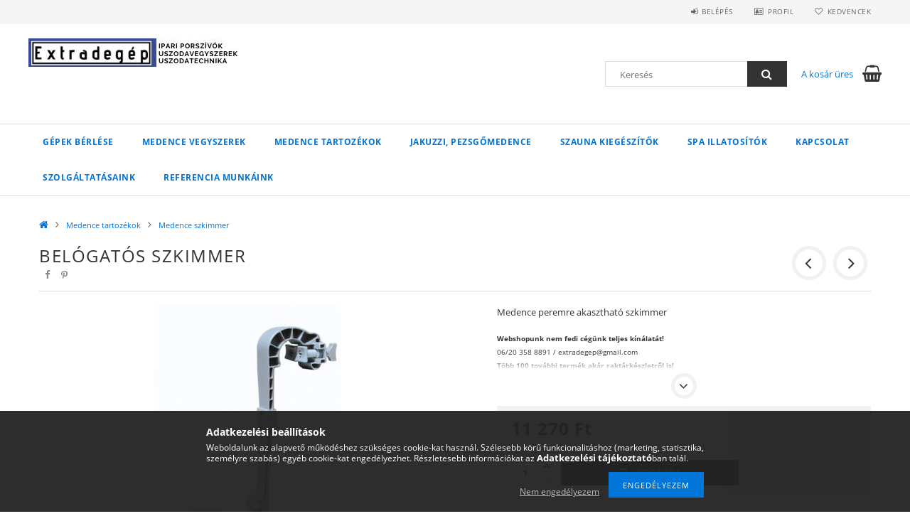

--- FILE ---
content_type: text/html; charset=UTF-8
request_url: https://extradegep.hu/spd/belogatosszkimmer/Belogatos-szkimmer
body_size: 17777
content:
<!DOCTYPE html>
<html lang="hu">
<head>
    <meta content="width=device-width, initial-scale=1.0" name="viewport">
    <link rel="preload" href="https://extradegep.hu/!common_design/own/fonts/opensans/OpenSans-Bold.woff2" as="font" type="font/woff2" crossorigin>
    <link rel="preload" href="https://extradegep.hu/!common_design/own/fonts/opensans/OpenSans-Regular.woff2" as="font" type="font/woff2" crossorigin>
    <link rel="preload" href="https://extradegep.hu/!common_design/own/fonts/opensans/opensans.400.700.min.css" as="style">
    <link rel="stylesheet" href="https://extradegep.hu/!common_design/own/fonts/opensans/opensans.400.700.min.css" media="print" onload="this.media='all'">
    <noscript>
        <link rel="stylesheet" href="https://extradegep.hu/!common_design/own/fonts/opensans/opensans.400.700.min.css">
    </noscript>
    <meta charset="utf-8">
<meta name="description" content="Belógatós szkimmer, Medence peremre akasztható szkimmer, Extradegép uszodatechnika és ipari porszívó bérlés">
<meta name="robots" content="index, follow">
<meta http-equiv="X-UA-Compatible" content="IE=Edge">
<meta property="og:site_name" content="Extradegép uszodatechnika és ipari porszívó bérlés" />
<meta property="og:title" content="Belógatós szkimmer - Extradegép uszodatechnika és ipari pors">
<meta property="og:description" content="Belógatós szkimmer, Medence peremre akasztható szkimmer, Extradegép uszodatechnika és ipari porszívó bérlés">
<meta property="og:type" content="product">
<meta property="og:url" content="https://extradegep.hu/spd/belogatosszkimmer/Belogatos-szkimmer">
<meta property="og:image" content="https://extradegep.hu/img/55328/belogatosszkimmer/belogatosszkimmer.jpg">
<meta name="google-site-verification" content="E0zRZAWEoN0xfg1QUeSHmLbVSOYAkSBPtSYk-IOOUq0">
<meta name="mobile-web-app-capable" content="yes">
<meta name="apple-mobile-web-app-capable" content="yes">
<meta name="MobileOptimized" content="320">
<meta name="HandheldFriendly" content="true">

<title>Belógatós szkimmer - Extradegép uszodatechnika és ipari pors</title>


<script>
var service_type="shop";
var shop_url_main="https://extradegep.hu";
var actual_lang="hu";
var money_len="0";
var money_thousend=" ";
var money_dec=",";
var shop_id=55328;
var unas_design_url="https:"+"/"+"/"+"extradegep.hu"+"/"+"!common_design"+"/"+"base"+"/"+"001500"+"/";
var unas_design_code='001500';
var unas_base_design_code='1500';
var unas_design_ver=3;
var unas_design_subver=4;
var unas_shop_url='https://extradegep.hu';
var responsive="yes";
var config_plus=new Array();
config_plus['cart_redirect']=1;
config_plus['money_type']='Ft';
config_plus['money_type_display']='Ft';
var lang_text=new Array();

var UNAS = UNAS || {};
UNAS.shop={"base_url":'https://extradegep.hu',"domain":'extradegep.hu',"username":'extradegep.unas.hu',"id":55328,"lang":'hu',"currency_type":'Ft',"currency_code":'HUF',"currency_rate":'1',"currency_length":0,"base_currency_length":0,"canonical_url":'https://extradegep.hu/spd/belogatosszkimmer/Belogatos-szkimmer'};
UNAS.design={"code":'001500',"page":'artdet'};
UNAS.api_auth="bf7f2ecb98451be3ab263be2efba47f4";
UNAS.customer={"email":'',"id":0,"group_id":0,"without_registration":0};
UNAS.shop["category_id"]="335649";
UNAS.shop["sku"]="belogatosszkimmer";
UNAS.shop["product_id"]="203125244";
UNAS.shop["only_private_customer_can_purchase"] = false;
 

UNAS.text = {
    "button_overlay_close": `Bezár`,
    "popup_window": `Felugró ablak`,
    "list": `lista`,
    "updating_in_progress": `frissítés folyamatban`,
    "updated": `frissítve`,
    "is_opened": `megnyitva`,
    "is_closed": `bezárva`,
    "deleted": `törölve`,
    "consent_granted": `hozzájárulás megadva`,
    "consent_rejected": `hozzájárulás elutasítva`,
    "field_is_incorrect": `mező hibás`,
    "error_title": `Hiba!`,
    "product_variants": `termék változatok`,
    "product_added_to_cart": `A termék a kosárba került`,
    "product_added_to_cart_with_qty_problem": `A termékből csak [qty_added_to_cart] [qty_unit] került kosárba`,
    "product_removed_from_cart": `A termék törölve a kosárból`,
    "reg_title_name": `Név`,
    "reg_title_company_name": `Cégnév`,
    "number_of_items_in_cart": `Kosárban lévő tételek száma`,
    "cart_is_empty": `A kosár üres`,
    "cart_updated": `A kosár frissült`,
    "mandatory": `Kötelező!`
};



UNAS.text["delete_from_favourites"]= `Törlés a kedvencek közül`;
UNAS.text["add_to_favourites"]= `Kedvencekhez`;








window.lazySizesConfig=window.lazySizesConfig || {};
window.lazySizesConfig.loadMode=1;
window.lazySizesConfig.loadHidden=false;

window.dataLayer = window.dataLayer || [];
function gtag(){dataLayer.push(arguments)};
gtag('js', new Date());
</script>

<script src="https://extradegep.hu/!common_packages/jquery/jquery-3.2.1.js?mod_time=1683104288"></script>
<script src="https://extradegep.hu/!common_packages/jquery/plugins/migrate/migrate.js?mod_time=1683104288"></script>
<script src="https://extradegep.hu/!common_packages/jquery/plugins/tippy/popper-2.4.4.min.js?mod_time=1683104288"></script>
<script src="https://extradegep.hu/!common_packages/jquery/plugins/tippy/tippy-bundle.umd.min.js?mod_time=1683104288"></script>
<script src="https://extradegep.hu/!common_packages/jquery/plugins/autocomplete/autocomplete.js?mod_time=1751452520"></script>
<script src="https://extradegep.hu/!common_packages/jquery/plugins/cookie/cookie.js?mod_time=1683104288"></script>
<script src="https://extradegep.hu/!common_packages/jquery/plugins/tools/tools-1.2.7.js?mod_time=1683104288"></script>
<script src="https://extradegep.hu/!common_packages/jquery/plugins/lazysizes/lazysizes.min.js?mod_time=1683104288"></script>
<script src="https://extradegep.hu/!common_packages/jquery/own/shop_common/exploded/common.js?mod_time=1769410770"></script>
<script src="https://extradegep.hu/!common_packages/jquery/own/shop_common/exploded/common_overlay.js?mod_time=1754986322"></script>
<script src="https://extradegep.hu/!common_packages/jquery/own/shop_common/exploded/common_shop_popup.js?mod_time=1754991412"></script>
<script src="https://extradegep.hu/!common_packages/jquery/own/shop_common/exploded/common_start_checkout.js?mod_time=1752056294"></script>
<script src="https://extradegep.hu/!common_packages/jquery/own/shop_common/exploded/design_1500.js?mod_time=1725525511"></script>
<script src="https://extradegep.hu/!common_packages/jquery/own/shop_common/exploded/function_change_address_on_order_methods.js?mod_time=1752056294"></script>
<script src="https://extradegep.hu/!common_packages/jquery/own/shop_common/exploded/function_check_password.js?mod_time=1751452520"></script>
<script src="https://extradegep.hu/!common_packages/jquery/own/shop_common/exploded/function_check_zip.js?mod_time=1767692285"></script>
<script src="https://extradegep.hu/!common_packages/jquery/own/shop_common/exploded/function_compare.js?mod_time=1751452520"></script>
<script src="https://extradegep.hu/!common_packages/jquery/own/shop_common/exploded/function_customer_addresses.js?mod_time=1769410770"></script>
<script src="https://extradegep.hu/!common_packages/jquery/own/shop_common/exploded/function_delivery_point_select.js?mod_time=1751452520"></script>
<script src="https://extradegep.hu/!common_packages/jquery/own/shop_common/exploded/function_favourites.js?mod_time=1725525511"></script>
<script src="https://extradegep.hu/!common_packages/jquery/own/shop_common/exploded/function_infinite_scroll.js?mod_time=1758625002"></script>
<script src="https://extradegep.hu/!common_packages/jquery/own/shop_common/exploded/function_language_and_currency_change.js?mod_time=1751452520"></script>
<script src="https://extradegep.hu/!common_packages/jquery/own/shop_common/exploded/function_param_filter.js?mod_time=1764233415"></script>
<script src="https://extradegep.hu/!common_packages/jquery/own/shop_common/exploded/function_postsale.js?mod_time=1751452520"></script>
<script src="https://extradegep.hu/!common_packages/jquery/own/shop_common/exploded/function_product_print.js?mod_time=1725525511"></script>
<script src="https://extradegep.hu/!common_packages/jquery/own/shop_common/exploded/function_product_subscription.js?mod_time=1751452520"></script>
<script src="https://extradegep.hu/!common_packages/jquery/own/shop_common/exploded/function_recommend.js?mod_time=1751452520"></script>
<script src="https://extradegep.hu/!common_packages/jquery/own/shop_common/exploded/function_saved_cards.js?mod_time=1751452520"></script>
<script src="https://extradegep.hu/!common_packages/jquery/own/shop_common/exploded/function_saved_filter_delete.js?mod_time=1751452520"></script>
<script src="https://extradegep.hu/!common_packages/jquery/own/shop_common/exploded/function_search_smart_placeholder.js?mod_time=1751452520"></script>
<script src="https://extradegep.hu/!common_packages/jquery/own/shop_common/exploded/function_vote.js?mod_time=1725525511"></script>
<script src="https://extradegep.hu/!common_packages/jquery/own/shop_common/exploded/page_cart.js?mod_time=1767791927"></script>
<script src="https://extradegep.hu/!common_packages/jquery/own/shop_common/exploded/page_customer_addresses.js?mod_time=1768291153"></script>
<script src="https://extradegep.hu/!common_packages/jquery/own/shop_common/exploded/page_order_checkout.js?mod_time=1725525511"></script>
<script src="https://extradegep.hu/!common_packages/jquery/own/shop_common/exploded/page_order_details.js?mod_time=1725525511"></script>
<script src="https://extradegep.hu/!common_packages/jquery/own/shop_common/exploded/page_order_methods.js?mod_time=1760086915"></script>
<script src="https://extradegep.hu/!common_packages/jquery/own/shop_common/exploded/page_order_return.js?mod_time=1725525511"></script>
<script src="https://extradegep.hu/!common_packages/jquery/own/shop_common/exploded/page_order_send.js?mod_time=1725525511"></script>
<script src="https://extradegep.hu/!common_packages/jquery/own/shop_common/exploded/page_order_subscriptions.js?mod_time=1751452520"></script>
<script src="https://extradegep.hu/!common_packages/jquery/own/shop_common/exploded/page_order_verification.js?mod_time=1752056294"></script>
<script src="https://extradegep.hu/!common_packages/jquery/own/shop_common/exploded/page_product_details.js?mod_time=1751452520"></script>
<script src="https://extradegep.hu/!common_packages/jquery/own/shop_common/exploded/page_product_list.js?mod_time=1725525511"></script>
<script src="https://extradegep.hu/!common_packages/jquery/own/shop_common/exploded/page_product_reviews.js?mod_time=1751452520"></script>
<script src="https://extradegep.hu/!common_packages/jquery/own/shop_common/exploded/page_reg.js?mod_time=1756187462"></script>
<script src="https://extradegep.hu/!common_packages/jquery/plugins/hoverintent/hoverintent.js?mod_time=1683104288"></script>
<script src="https://extradegep.hu/!common_packages/jquery/own/shop_tooltip/shop_tooltip.js?mod_time=1753441723"></script>
<script src="https://extradegep.hu/!common_packages/jquery/plugins/responsive_menu/responsive_menu-unas.js?mod_time=1683104288"></script>
<script src="https://extradegep.hu/!common_packages/jquery/plugins/slick/slick.js?mod_time=1683104288"></script>
<script src="https://extradegep.hu/!common_packages/jquery/plugins/perfectscrollbar/perfect-scrollbar.jquery.min.js?mod_time=1683104288"></script>
<script src="https://extradegep.hu/!common_packages/jquery/plugins/photoswipe/photoswipe.min.js?mod_time=1683104288"></script>
<script src="https://extradegep.hu/!common_packages/jquery/plugins/photoswipe/photoswipe-ui-default.min.js?mod_time=1683104288"></script>

<link href="https://extradegep.hu/!common_packages/jquery/plugins/autocomplete/autocomplete.css?mod_time=1683104288" rel="stylesheet" type="text/css">
<link href="https://extradegep.hu/!common_design/base/001500/css/common.css?mod_time=1763385135" rel="stylesheet" type="text/css">
<link href="https://extradegep.hu/!common_design/base/001500/css/page_artdet_1.css?mod_time=1724313744" rel="stylesheet" type="text/css">

<link href="https://extradegep.hu/spd/belogatosszkimmer/Belogatos-szkimmer" rel="canonical">
<link href="https://extradegep.hu/shop_ordered/55328/design_pic/favicon.ico" rel="shortcut icon">
<script>
        var google_consent=1;
    
        gtag('consent', 'default', {
           'ad_storage': 'denied',
           'ad_user_data': 'denied',
           'ad_personalization': 'denied',
           'analytics_storage': 'denied',
           'functionality_storage': 'denied',
           'personalization_storage': 'denied',
           'security_storage': 'granted'
        });

    
        gtag('consent', 'update', {
           'ad_storage': 'denied',
           'ad_user_data': 'denied',
           'ad_personalization': 'denied',
           'analytics_storage': 'denied',
           'functionality_storage': 'denied',
           'personalization_storage': 'denied',
           'security_storage': 'granted'
        });

        </script>
    <script async src="https://www.googletagmanager.com/gtag/js?id=UA-150926233-1"></script>    <script>
    gtag('config', 'UA-150926233-1');

        </script>
        <script>
    var google_analytics=1;

                gtag('event', 'view_item', {
              "currency": "HUF",
              "value": '11270',
              "items": [
                  {
                      "item_id": "belogatosszkimmer",
                      "item_name": "Belógatós szkimmer",
                      "item_category": "Medence tartozékok/Medence szkimmer",
                      "price": '11270'
                  }
              ],
              'non_interaction': true
            });
               </script>
       <script>
        var google_ads=1;

                gtag('event','remarketing', {
            'ecomm_pagetype': 'product',
            'ecomm_prodid': ["belogatosszkimmer"],
            'ecomm_totalvalue': 11270        });
            </script>
    
    
    
    



    
        <style>
        
            
                .header_logo_img-container img {
                    position: absolute;
                    left: 0;
                    right: 0;
                    bottom: 0;
                    top: 0;
                }
                .header_logo_1_img-wrapper {
                    padding-top: calc(40 / 300 * 100%);
                    position: relative;
                }
                .header_logo_img-wrap-1 {
                    max-width: 100%;
                    width: 300px;
                    margin: 0 auto;
                }
                
                    @media (max-width: 1023.8px) {
                        .header_logo_1_img-wrapper {
                            padding-top: calc(40 / 300 * 100%);
                        }
                        .header_logo_img-wrap-1 {
                            width: 300px;
                        }
                    }
                
                
                    @media (max-width: 767.8px){
                        .header_logo_1_img-wrapper {
                            padding-top: calc(40 / 300 * 100%);
                        }
                        .header_logo_img-wrap-1 {
                            width: 300px;
                        }
                    }
                
                
                    @media (max-width: 479.8px){
                        .header_logo_1_img-wrapper {
                            padding-top: calc(40 / 300 * 100%);
                        }
                        .header_logo_img-wrap-1 {
                            width: 300px;
                        }
                    }
                
            
        
    </style>
    

    


</head>

<body class='design_ver3 design_subver1 design_subver2 design_subver3 design_subver4' id="ud_shop_artdet">
    <div id="fb-root"></div>
    <script>
        window.fbAsyncInit = function() {
            FB.init({
                xfbml            : true,
                version          : 'v22.0'
            });
        };
    </script>
    <script async defer crossorigin="anonymous" src="https://connect.facebook.net/hu_HU/sdk.js"></script>
    <div id="image_to_cart" style="display:none; position:absolute; z-index:100000;"></div>
<div class="overlay_common overlay_warning" id="overlay_cart_add"></div>
<script>$(document).ready(function(){ overlay_init("cart_add",{"onBeforeLoad":false}); });</script>
<div id="overlay_login_outer"></div>	
	<script>
	$(document).ready(function(){
	    var login_redir_init="";

		$("#overlay_login_outer").overlay({
			onBeforeLoad: function() {
                var login_redir_temp=login_redir_init;
                if (login_redir_act!="") {
                    login_redir_temp=login_redir_act;
                    login_redir_act="";
                }

									$.ajax({
						type: "GET",
						async: true,
						url: "https://extradegep.hu/shop_ajax/ajax_popup_login.php",
						data: {
							shop_id:"55328",
							lang_master:"hu",
                            login_redir:login_redir_temp,
							explicit:"ok",
							get_ajax:"1"
						},
						success: function(data){
							$("#overlay_login_outer").html(data);
							if (unas_design_ver >= 5) $("#overlay_login_outer").modal('show');
							$('#overlay_login1 input[name=shop_pass_login]').keypress(function(e) {
								var code = e.keyCode ? e.keyCode : e.which;
								if(code.toString() == 13) {		
									document.form_login_overlay.submit();		
								}	
							});	
						}
					});
								},
			top: 50,
			mask: {
	color: "#000000",
	loadSpeed: 200,
	maskId: "exposeMaskOverlay",
	opacity: 0.7
},
			closeOnClick: (config_plus['overlay_close_on_click_forced'] === 1),
			onClose: function(event, overlayIndex) {
				$("#login_redir").val("");
			},
			load: false
		});
		
			});
	function overlay_login() {
		$(document).ready(function(){
			$("#overlay_login_outer").overlay().load();
		});
	}
	function overlay_login_remind() {
        if (unas_design_ver >= 5) {
            $("#overlay_remind").overlay().load();
        } else {
            $(document).ready(function () {
                $("#overlay_login_outer").overlay().close();
                setTimeout('$("#overlay_remind").overlay().load();', 250);
            });
        }
	}

    var login_redir_act="";
    function overlay_login_redir(redir) {
        login_redir_act=redir;
        $("#overlay_login_outer").overlay().load();
    }
	</script>  
	<div class="overlay_common overlay_info" id="overlay_remind"></div>
<script>$(document).ready(function(){ overlay_init("remind",[]); });</script>

	<script>
    	function overlay_login_error_remind() {
		$(document).ready(function(){
			load_login=0;
			$("#overlay_error").overlay().close();
			setTimeout('$("#overlay_remind").overlay().load();', 250);	
		});
	}
	</script>  
	<div class="overlay_common overlay_info" id="overlay_newsletter"></div>
<script>$(document).ready(function(){ overlay_init("newsletter",[]); });</script>

<script>
function overlay_newsletter() {
    $(document).ready(function(){
        $("#overlay_newsletter").overlay().load();
    });
}
</script>
<div class="overlay_common overlay_error" id="overlay_script"></div>
<script>$(document).ready(function(){ overlay_init("script",[]); });</script>
    <script>
    $(document).ready(function() {
        $.ajax({
            type: "GET",
            url: "https://extradegep.hu/shop_ajax/ajax_stat.php",
            data: {master_shop_id:"55328",get_ajax:"1"}
        });
    });
    </script>
    
<div id="responsive_cat_menu"><div id="responsive_cat_menu_content"><script>var responsive_menu='$(\'#responsive_cat_menu ul\').responsive_menu({ajax_type: "GET",ajax_param_str: "cat_key|aktcat",ajax_url: "https://extradegep.hu/shop_ajax/ajax_box_cat.php",ajax_data: "master_shop_id=55328&lang_master=hu&get_ajax=1&type=responsive_call&box_var_name=shop_cat&box_var_already=no&box_var_responsive=yes&box_var_section=content&box_var_highlight=yes&box_var_type=normal&box_var_multilevel_id=responsive_cat_menu",menu_id: "responsive_cat_menu"});'; </script><div class="responsive_menu"><div class="responsive_menu_nav"><div class="responsive_menu_navtop"><div class="responsive_menu_back "></div><div class="responsive_menu_title ">&nbsp;</div><div class="responsive_menu_close "></div></div><div class="responsive_menu_navbottom"></div></div><div class="responsive_menu_content"><ul style="display:none;"><li><div class="next_level_arrow"></div><span class="ajax_param">909770|335649</span><a href="https://extradegep.hu/sct/909770/Gepek-berlese" class="text_small has_child resp_clickable" onclick="return false;">Gépek bérlése</a></li><li><div class="next_level_arrow"></div><span class="ajax_param">516272|335649</span><a href="https://extradegep.hu/sct/516272/Medence-vegyszerek" class="text_small has_child resp_clickable" onclick="return false;">Medence vegyszerek</a></li><li class="active_menu"><div class="next_level_arrow"></div><span class="ajax_param">893292|335649</span><a href="https://extradegep.hu/sct/893292/Medence-tartozekok" class="text_small has_child resp_clickable" onclick="return false;">Medence tartozékok</a></li><li><span class="ajax_param">791538|335649</span><a href="https://extradegep.hu/spl/791538/Jakuzzi-pezsgomedence" class="text_small resp_clickable" onclick="return false;">Jakuzzi, pezsgőmedence</a></li><li><span class="ajax_param">687639|335649</span><a href="https://extradegep.hu/spl/687639/Szauna-kiegeszitok" class="text_small resp_clickable" onclick="return false;">Szauna kiegészítők</a></li><li><span class="ajax_param">816858|335649</span><a href="https://extradegep.hu/spl/816858/Spa-illatositok" class="text_small resp_clickable" onclick="return false;">Spa illatosítók</a></li><li class="responsive_menu_item_page"><span class="ajax_param">9999999247291|0</span><a href="https://extradegep.hu/spg/247291/Kapcsolat" class="text_small responsive_menu_page resp_clickable" onclick="return false;" target="_top">Kapcsolat</a></li><li class="responsive_menu_item_page"><div class="next_level_arrow"></div><span class="ajax_param">9999999175529|0</span><a href="https://extradegep.hu/spg/175529/Szolgaltatasaink" class="text_small responsive_menu_page has_child resp_clickable" onclick="return false;" target="_top">Szolgáltatásaink</a></li><li class="responsive_menu_item_page"><div class="next_level_arrow"></div><span class="ajax_param">9999999320698|0</span><a href="https://extradegep.hu/spg/320698/Referencia-munkaink" class="text_small responsive_menu_page has_child resp_clickable" onclick="return false;" target="_top">Referencia munkáink</a></li></ul></div></div></div></div>

<div id="container">
	

    <div id="header">
    	<div id="header_top">
        	<div id="header_top_wrap" class="row">
                <div id="money_lang" class="col-sm-4">                  
                    <div id="lang"></div>
                    <div id="money"></div>
                    <div class="clear_fix"></div>
                </div>
                <div class="col-sm-2"></div>
                <div id="header_menu" class="col-sm-6">
                	<ul class="list-inline">
	                    <li class="list-inline-item login">
    
        
            
                <script>
                    function overlay_login() {
                        $(document).ready(function(){
                            $("#overlay_login_outer").overlay().load();
                        });
                    }
                </script>
                <a href="javascript:overlay_login();" class="menu_login">Belépés</a>
            

            
        

        

        

        

    
</li>
        	            <li class="list-inline-item profil"><a href="https://extradegep.hu/shop_order_track.php">Profil</a></li>
                        <li class="list-inline-item fav"><a href="https://extradegep.hu/shop_order_track.php?tab=favourites">Kedvencek</a></li>
                        <li class="list-inline-item saved_filters"></li>
                        <li class="list-inline-item compare"></li>
                    </ul>
                </div>
                <div class="clear_fix"></div>
        	</div>
        </div>
        
    	<div id="header_content">
        	<div id="header_content_wrap">
                <div id="logo">



    

    
        <div id="header_logo_img" class="js-element header_logo_img-container" data-element-name="header_logo">
            
                
                    <div class="header_logo_img-wrap header_logo_img-wrap-1">
                        <div class="header_logo_1_img-wrapper">
                            <a href="https://extradegep.hu/">
                            <picture>
                                
                                <source media="(max-width: 479.8px)" srcset="https://extradegep.hu/!common_design/custom/extradegep.unas.hu/element/layout_hu_header_logo-300x100_1_small.jpg?time=1572371392, https://extradegep.hu/!common_design/custom/extradegep.unas.hu/element/layout_hu_header_logo-300x100_1_small_retina.jpg?time=1572371392 2x">
                                <source media="(max-width: 767.8px)" srcset="https://extradegep.hu/!common_design/custom/extradegep.unas.hu/element/layout_hu_header_logo-300x100_1_medium.jpg?time=1572371392, https://extradegep.hu/!common_design/custom/extradegep.unas.hu/element/layout_hu_header_logo-300x100_1_medium_retina.jpg?time=1572371392 2x">
                                <source media="(max-width: 1023.8px)" srcset="https://extradegep.hu/!common_design/custom/extradegep.unas.hu/element/layout_hu_header_logo-300x100_1_large.jpg?time=1572371392, https://extradegep.hu/!common_design/custom/extradegep.unas.hu/element/layout_hu_header_logo-300x100_1_large_retina.jpg?time=1572371392 2x">
                                <img fetchpriority="high" width="300" height="40"
                                     src="https://extradegep.hu/!common_design/custom/extradegep.unas.hu/element/layout_hu_header_logo-300x100_1_default.jpg?time=1572371392" alt="Extradegép medence vegyszer és porszívó bérlés"
                                     
                                     srcset="https://extradegep.hu/!common_design/custom/extradegep.unas.hu/element/layout_hu_header_logo-300x100_1_default_retina.jpg?time=1572371392 2x"
                                     
                                >
                            </picture>
                            </a>
                        </div>
                    </div>
                
                
            
        </div>
    

</div>
                <div id="header_banner"></div>
                <div id="header_content_right">
	                <div id="search"><div id="box_search_content" class="box_content browser-is-chrome">
    <form name="form_include_search" id="form_include_search" action="https://extradegep.hu/shop_search.php" method="get">
        <div class="box_search_field">
            <input data-stay-visible-breakpoint="1000" name="search" id="box_search_input" type="text" pattern=".{3,100}"
                   maxlength="100" class="text_small ac_input js-search-input" title="Hosszabb kereső kifejezést írjon be!"
                   placeholder="Keresés" autocomplete="off"
                   required
            >
        </div>
        <button class="box_search_button fa fa-search" type="submit" title="Keresés"></button>
    </form>
</div>
<script>
/* CHECK SEARCH INPUT CONTENT  */
function checkForInput(element) {
    let thisEl = $(element);
    let tmpval = thisEl.val();
    thisEl.toggleClass('not-empty', tmpval.length >= 1);
    thisEl.toggleClass('search-enable', tmpval.length >= 3);
}
/* CHECK SEARCH INPUT CONTENT  */
$('#box_search_input').on('blur change keyup', function() {
    checkForInput(this);
});
</script>
<script>
    $(document).ready(function(){
        $(document).on('smartSearchInputLoseFocus', function(){
            if ($('.js-search-smart-autocomplete').length>0) {
                setTimeout(function () {
                    let height = $(window).height() - ($('.js-search-smart-autocomplete').offset().top - $(window).scrollTop()) - 20;
                    $('.search-smart-autocomplete').css('max-height', height + 'px');
                }, 300);
            }
        });
    });
</script></div>
                    <div id="cart"><div id='box_cart_content' class='box_content'>




<div id="box_cart_content_full">
    <div class='box_cart_item'>
        <a href="https://extradegep.hu/shop_cart.php">
    
                
    
                
                    <span class='box_cart_empty'>A kosár üres</span>
                    
                
    
        </a>
    </div>
    
    	
    
</div>


<div class="box_cart_itemlist">
    
    <div class="box_cart_itemlist_list">
        
    </div>
    
    
    <div class="box_cart_sum_row">
        
            <div class='box_cart_price_label'>Összesen:</div>
        
        
            <div class='box_cart_price'><span class='text_color_fault'>0 Ft</span></div>
        
        <div class='clear_fix'></div>
	</div>

    
    <div class='box_cart_button'><input name="Button" type="button" value="Megrendelés" onclick="location.href='https://extradegep.hu/shop_cart.php'"></div>
    
    
</div>



</div>


    <script>
        $("#box_cart_content_full").click(function() {
            document.location.href="https://extradegep.hu/shop_cart.php";
        });
		$(document).ready (function() {
			$('#cart').hoverIntent({
                over: function () {
                    $(this).find('.box_cart_itemlist').stop(true).slideDown(400, function () {
                        $('.box_cart_itemlist_list').perfectScrollbar();
                    });
                },
                out: function () {
                    $(this).find('.box_cart_itemlist').slideUp(400);
                },
                interval: 100,
                sensitivity: 6,
                timeout: 1000
            });
		});
    </script>
</div>
                </div>
                <div class="clear_fix"></div>
        	</div>
        </div>	
        
        <div id="header_bottom">
        	<div id="header_bottom_wrap">
            	<ul id="mainmenu">
                	
<li data-id="909770">
    <a href="https://extradegep.hu/sct/909770/Gepek-berlese">Gépek bérlése</a>

    
	<div class="catmenu_lvl2_outer">
        <ul class="catmenu_lvl2 ">
        	
	
	<li data-id="798825">
    	<a href="https://extradegep.hu/spl/798825/Ipari-porszivo-berles">Ipari porszívó bérlés</a>
		
	</li>
	
	<li data-id="912556">
    	<a href="https://extradegep.hu/spl/912556/Magasnyomasu-moso-berles">Magasnyomású mosó bérlés</a>
		
	</li>
	
	<li data-id="276347">
    	<a href="https://extradegep.hu/spl/276347/Surologep-berles">Súrológép bérlés</a>
		
	</li>
	
	<li data-id="382642">
    	<a href="https://extradegep.hu/spl/382642/Kompresszor-berles">Kompresszor bérlés</a>
		
	</li>
	
	<li data-id="668818">
    	<a href="https://extradegep.hu/spl/668818/Medence-porszivo-berles">Medence porszívó bérlés</a>
		
	</li>
	

        </ul>
        
	</div>
    
</li>

<li data-id="516272">
    <a href="https://extradegep.hu/sct/516272/Medence-vegyszerek">Medence vegyszerek</a>

    
	<div class="catmenu_lvl2_outer">
        <ul class="catmenu_lvl2 ">
        	
	
	<li data-id="425951">
    	<a href="https://extradegep.hu/spl/425951/Algaolo-algagatlo">Algaölő, algagátló</a>
		
	</li>
	
	<li data-id="182680">
    	<a href="https://extradegep.hu/spl/182680/Pelyhesito-szerek">Pelyhesítő szerek</a>
		
	</li>
	
	<li data-id="696654">
    	<a href="https://extradegep.hu/spl/696654/Szurotisztito">Szűrőtisztító</a>
		
	</li>
	
	<li data-id="762965">
    	<a href="https://extradegep.hu/spl/762965/Medence-zsirtalanito-szerek">Medence zsírtalanító szerek</a>
		
	</li>
	
	<li data-id="117465">
    	<a href="https://extradegep.hu/spl/117465/Vegyszerek-tavaszi-medence-takaritashoz">Vegyszerek tavaszi medence-takarításhoz</a>
		
	</li>
	
	<li data-id="536820">
    	<a href="https://extradegep.hu/spl/536820/Vizfertotlenito-szerek-medence-klor">Vízfertőtlenítő szerek (medence klór)</a>
		
	</li>
	
	<li data-id="270799">
    	<a href="https://extradegep.hu/spl/270799/pH-szabalyozo-szerek">pH-szabályozó szerek</a>
		
	</li>
	
	<li data-id="826594">
    	<a href="https://extradegep.hu/spl/826594/Vegyszerek-medence-teliesiteshez">Vegyszerek medence téliesítéshez</a>
		
	</li>
	
	<li data-id="465740">
    	<a href="https://extradegep.hu/spl/465740/Vizelemzok">Vízelemzők</a>
		
	</li>
	

        </ul>
        
	</div>
    
</li>

<li data-id="893292">
    <a href="https://extradegep.hu/sct/893292/Medence-tartozekok">Medence tartozékok</a>

    
	<div class="catmenu_lvl2_outer">
        <ul class="catmenu_lvl2 ">
        	
	
	<li data-id="838537">
    	<a href="https://extradegep.hu/spl/838537/Medence-letrak-korlatok">Medence létrák, korlátok</a>
		
	</li>
	
	<li data-id="166563">
    	<a href="https://extradegep.hu/spl/166563/Medence-zuhanyok">Medence zuhanyok</a>
		
	</li>
	
	<li data-id="833697">
    	<a href="https://extradegep.hu/spl/833697/Medence-csuszda-trambulin-ugrodeszka">Medence csúszda, trambulin, ugrodeszka</a>
		
	</li>
	
	<li data-id="500698">
    	<a href="https://extradegep.hu/spl/500698/Szolartakaro-tekerok">Szolártakaró tekerők</a>
		
	</li>
	
	<li data-id="398942">
    	<a href="https://extradegep.hu/spl/398942/Medence-befuvo">Medence befúvó</a>
		
	</li>
	
	<li data-id="335649">
    	<a href="https://extradegep.hu/spl/335649/Medence-szkimmer">Medence szkimmer</a>
		
	</li>
	
	<li data-id="756323">
    	<a href="https://extradegep.hu/spl/756323/Medence-lefolyok">Medence lefolyók</a>
		
	</li>
	
	<li data-id="356872">
    	<a href="https://extradegep.hu/spl/356872/Medence-futes">Medence fűtés</a>
		
	</li>
	
	<li data-id="222066">
    	<a href="https://extradegep.hu/spl/222066/Medence-teliesites-termekek">Medence téliesítés termékek</a>
		
	</li>
	
	<li data-id="717733">
    	<a href="https://extradegep.hu/spl/717733/Medence-porszivo">Medence porszívó</a>
		
	</li>
	
	<li data-id="707853">
    	<a href="https://extradegep.hu/spl/707853/Medence-szuro-vizforgato-szivattyu">Medence szűrő, vízforgató, szivattyú</a>
		
	</li>
	
	<li data-id="476306">
    	<a href="https://extradegep.hu/spl/476306/Medence-polikarbonatos-tetok">Medence polikarbonátos tetők</a>
		
	</li>
	
	<li data-id="741679">
    	<a href="https://extradegep.hu/spl/741679/Medence-elmenyelemek">Medence élményelemek</a>
		
	</li>
	
	<li data-id="447369">
    	<a href="https://extradegep.hu/spl/447369/Medence-hoszivattyu">Medence hőszivattyú</a>
		
	</li>
	

        </ul>
        
	</div>
    
</li>

<li data-id="791538">
    <a href="https://extradegep.hu/spl/791538/Jakuzzi-pezsgomedence">Jakuzzi, pezsgőmedence</a>

    
</li>

<li data-id="687639">
    <a href="https://extradegep.hu/spl/687639/Szauna-kiegeszitok">Szauna kiegészítők</a>

    
</li>

<li data-id="816858">
    <a href="https://extradegep.hu/spl/816858/Spa-illatositok">Spa illatosítók</a>

    
</li>

                	<li class="menu_item_plus menu_item_1" id="menu_item_id_247291"><a href="https://extradegep.hu/spg/247291/Kapcsolat" target="_top">Kapcsolat</a></li><li class="menu_item_plus menu_item_7 menu_item_haschild" id="menu_item_id_175529"><a href="https://extradegep.hu/spg/175529/Szolgaltatasaink" target="_top">Szolgáltatásaink</a><ul class="menu_content_sub"><li class="menu_item_plus menu_item_2" id="menu_item_id_371672"><a href="https://extradegep.hu/spg/371672/Medence-epites" target="_top">Medence építés</a></li><li class="menu_item_plus menu_item_3" id="menu_item_id_968069"><a href="https://extradegep.hu/spg/968069/Medencek-tavaszi-takaritasa" target="_top">Medencék tavaszi takarítása</a></li><li class="menu_item_plus menu_item_4" id="menu_item_id_580461"><a href="https://extradegep.hu/spg/580461/Magasnyomasu-tisztittatas" target="_top">Magasnyomású tisztíttatás</a></li><li class="menu_item_plus menu_item_5" id="menu_item_id_497732"><a href="https://extradegep.hu/spg/497732/Surologepes-tisztitas" target="_top">Súrológépes tisztítás</a></li><li class="menu_item_plus menu_item_6" id="menu_item_id_454909"><a href="https://extradegep.hu/spg/454909/Medence-teliesites" target="_top">Medence téliesítés</a></li></ul></li><li class="menu_item_plus menu_item_10 menu_item_haschild" id="menu_item_id_320698"><a href="https://extradegep.hu/spg/320698/Referencia-munkaink" target="_top">Referencia munkáink</a><ul class="menu_content_sub"><li class="menu_item_plus menu_item_8" id="menu_item_id_219736"><a href="https://extradegep.hu/spg/219736/Medence-tisztitas-elotte-utana" target="_top">Medence tisztítás előtte/utána</a></li><li class="menu_item_plus menu_item_9" id="menu_item_id_179035"><a href="https://extradegep.hu/spg/179035/Medence-gepeszet" target="_top">Medence gépészet</a></li></ul></li>
                </ul>
                <div class="clear_fix"></div>
                <div id="mobile_mainmenu">
                	<div class="mobile_mainmenu_icon" id="mobile_cat_icon"></div>
                    <div class="mobile_mainmenu_icon" id="mobile_filter_icon"></div>
                    <div class="mobile_mainmenu_icon" id="mobile_search_icon"></div>
                    <div class="mobile_mainmenu_icon" id="mobile_cart_icon"><div id="box_cart_content2">





<div class="box_cart_itemlist">
    
    
    <div class="box_cart_sum_row">
        
        
            <div class='box_cart_price'><span class='text_color_fault'>0 Ft</span></div>
        
        <div class='clear_fix'></div>
	</div>

    
    
</div>


	<div class='box_cart_item'>
        <a href='https://extradegep.hu/shop_cart.php'>
                

                
                    
                    
                        
                        0
                    
                
        </a>
    </div>
    
    	
    





    <script>
        $("#mobile_cart_icon").click(function() {
            document.location.href="https://extradegep.hu/shop_cart.php";
        });
		$(document).ready (function() {
			$('#cart').hoverIntent({
                over: function () {
                    $(this).find('.box_cart_itemlist').stop(true).slideDown(400, function () {
                        $('.box_cart_itemlist_list').perfectScrollbar();
                    });
                },
                out: function () {
                    $(this).find('.box_cart_itemlist').slideUp(400);
                },
                interval: 100,
                sensitivity: 6,
                timeout: 1000
            });
		});
    </script>
</div></div>
                </div>
        	</div>
        </div>
        
    </div>

    <div id="content">
        <div id="content_wrap_nobox" class="col-sm-12">    
            <div id="body">
                <div id='breadcrumb'><a href="https://extradegep.hu/sct/0/" class="text_small breadcrumb_item breadcrumb_main">Főkategória</a><span class='breadcrumb_sep'> &gt;</span><a href="https://extradegep.hu/sct/893292/Medence-tartozekok" class="text_small breadcrumb_item">Medence tartozékok</a><span class='breadcrumb_sep'> &gt;</span><a href="https://extradegep.hu/spl/335649/Medence-szkimmer" class="text_small breadcrumb_item">Medence szkimmer</a></div>
                <div id="body_title"></div>	
                <div class="clear_fix"></div>                   
                <div id="body_container"><div id='page_content_outer'>























<script>
            var $activeProductImg = '.artdet_1_mainpic img';
        var $productImgContainer = '.artdet_1_mainpic';
        var $clickElementToInitPs = 'img';
    
        var initPhotoSwipeFromDOM = function() {
			
            var $pswp = $('.pswp')[0];
            var $psDatas = $('.photoSwipeDatas');
            var image = [];

            $psDatas.each( function() {
                var $pics     = $(this),
                        getItems = function() {
                            var items = [];
                            $pics.find('a').each(function() {
                                var $href   = $(this).attr('href'),
                                        $size   = $(this).data('size').split('x'),
                                        $width  = $size[0],
                                        $height = $size[1];

                                var item = {
                                    src : $href,
                                    w   : $width,
                                    h   : $height
                                }

                                items.push(item);
                            });
                            return items;
                        }

                var items = getItems();

                $($productImgContainer).on('click', $clickElementToInitPs, function(event) {
                    event.preventDefault();

                    var $index = $(this).index();
                    var options = {
                        index: $index,
                        history: false,
                        bgOpacity: 0.5,
                        shareEl: false,
                        showHideOpacity: false,
                        getThumbBoundsFn: function(index) {
                            var thumbnail = document.querySelectorAll($activeProductImg)[index];
                            var activeBigPicRatio = items[index].w / items[index].h;
                            var pageYScroll = window.pageYOffset || document.documentElement.scrollTop;
                            var rect = thumbnail.getBoundingClientRect();
                            var offsetY = (rect.height - (rect.height / activeBigPicRatio)) / 2;
                            return {x:rect.left, y:rect.top + pageYScroll + offsetY, w:rect.width};
                        },
                        getDoubleTapZoom: function(isMouseClick, item) {
                            if(isMouseClick) {
                                return 1;
                            } else {
                                return item.initialZoomLevel < 0.7 ? 1 : 1.5;
                            }
                        }
                    }

                    var photoSwipe = new PhotoSwipe($pswp, PhotoSwipeUI_Default, items, options);
                    photoSwipe.init();

                                    });


            });
        };
</script>

<div id='page_artdet_content' class='page_content'>

    <script>
<!--
var lang_text_warning=`Figyelem!`
var lang_text_required_fields_missing=`Kérjük töltse ki a kötelező mezők mindegyikét!`
function formsubmit_artdet() {
   cart_add("belogatosszkimmer","",null,1)
}
$(document).ready(function(){
	select_base_price("belogatosszkimmer",1);
	
	
});
// -->
</script>


        <div class='page_artdet_content_inner'>

        <div id="page_artdet_1_head">
            <div class='page_artdet_1_name'>
            <h1>Belógatós szkimmer
</h1>
                                                    <div id="page_artdet_social_icon">
                                                <div class='page_artdet_social_icon_div' id='page_artdet_social_icon_facebook' onclick='window.open("https://www.facebook.com/sharer.php?u=https%3A%2F%2Fextradegep.hu%2Fspd%2Fbelogatosszkimmer%2FBelogatos-szkimmer")' title='Facebook'></div><div class='page_artdet_social_icon_div' id='page_artdet_social_icon_pinterest' onclick='window.open("http://www.pinterest.com/pin/create/button/?url=https%3A%2F%2Fextradegep.hu%2Fspd%2Fbelogatosszkimmer%2FBelogatos-szkimmer&media=https%3A%2F%2Fextradegep.hu%2Fimg%2F55328%2Fbelogatosszkimmer%2Fbelogatosszkimmer.jpg&description=Bel%C3%B3gat%C3%B3s+szkimmer")' title='Pinterest'></div><div style='width:5px; height:20px;' class='page_artdet_social_icon_div page_artdet_social_icon_space'><!-- --></div>
                        
                                                <div class="fb-like" data-href="https://extradegep.hu/spd/belogatosszkimmer/Belogatos-szkimmer" data-width="95" data-layout="button_count" data-action="like" data-size="small" data-share="false" data-lazy="true"></div><style type="text/css">.fb-like.fb_iframe_widget > span { height: 21px !important; }</style>
                                                <div class="clear_fix"></div>
                    </div>
                                <div class='clear_fix'></div>
            </div>
            <div id="page_artdet_properties">
                
                
                
                                <div class='page_artdet_neighbor_prev'>
                    <a class="text_normal page_artdet_prev_icon" title="Előző termék" href="javascript:product_det_prevnext('https://extradegep.hu/spd/belogatosszkimmer/Belogatos-szkimmer','?cat=335649&sku=belogatosszkimmer&action=prev_js')" rel="nofollow"></a>
                </div>
                <div class='page_artdet_neighbor_next'>
                    <a class="text_normal page_artdet_next_icon" title="Következő termék" href="javascript:product_det_prevnext('https://extradegep.hu/spd/belogatosszkimmer/Belogatos-szkimmer','?cat=335649&sku=belogatosszkimmer&action=next_js')" rel="nofollow"></a>
                </div>
                                <div class='clear_fix'></div>
            </div>
            <div class='clear_fix'></div>
        </div>

        <form name="form_temp_artdet">

    	<div class='page_artdet_1_left'>
            <div class='page_artdet_1_pic'>
                                <div class="artdet_1_mainpic js-photoswipe--main">
                    <picture>
                                                <source width="382" height="382"
                                srcset="https://extradegep.hu/img/55328/belogatosszkimmer/382x382,r/belogatosszkimmer.jpg?time=1645725794 1x,https://extradegep.hu/img/55328/belogatosszkimmer/764x764,r/belogatosszkimmer.jpg?time=1645725794 2x"
                                media="(max-width: 412px)"
                        >
                                                <img width="585" height="585"
                             fetchpriority="high" src="https://extradegep.hu/img/55328/belogatosszkimmer/585x585,r/belogatosszkimmer.jpg?time=1645725794" id="main_image"
                             alt="Belógatós szkimmer" title="Belógatós szkimmer"
                                                     >
                    </picture>
                </div>
                            </div>

                                            <script>
                    $(document).ready(function() {
                        initPhotoSwipeFromDOM();
                    })
                </script>
                
                <div class="photoSwipeDatas">
                    <a aria-hidden="true" tabindex="-1" href="https://extradegep.hu/img/55328/belogatosszkimmer/belogatosszkimmer.jpg?time=1645725794]" data-size="800x800"></a>
                                    </div>
                    </div>
        <div class='page_artdet_1_right'>

                                                                    <div id="page_artdet_rovleir" class="with-max-height">
                        <div id="shortdesc_content">Medence peremre akasztható szkimmer<br /><p style="text-align: left;"><span style="font-size: 10px;"><strong></strong></span></p>
<p style="text-align: left;"><span style="font-size: 10px;"><strong>Webshopunk nem fedi cégünk teljes kínálatát!</strong></span></p>
<p style="text-align: left;"><span style="font-size: 10px;">06/20 358 8891 / extradegep<span class="em_replace">@</span>gmail.com</span></p>
<p style="text-align: left;"><span style="font-size: 10px;"><strong>Több 100 további termék akár raktárkészletről is!</strong></span></p><div id="page_rovleir_cover"></div></div>
                        <div id="shortdesc_button"></div>
                    </div>
                    <script>
                    $(document).ready(function(){
                        var short_height = $('#shortdesc_content').height();
                        if (short_height > 90) {
                            $('#page_rovleir_cover').show();
                            $('#shortdesc_content').css('max-height','90px');
                            $('#shortdesc_button').show();
                        }
                        $('#shortdesc_button').click( function() {
                            if ($(this).hasClass('shortdesc_button_active')) {
                                $('#shortdesc_content').css({'max-height':'90px'});
                                $(this).removeClass('shortdesc_button_active');
                                $('#page_rovleir_cover').show();
                            }
                            else {
                                $('#page_artdet_rovleir').css('max-height','none');
                                $('#shortdesc_content').css('max-height',short_height+'px');
                                $(this).addClass('shortdesc_button_active');
                                $('#page_rovleir_cover').hide();
                            }
                        });
                    });
                    </script>
                    
                                                
            
            
            
                        <input type="hidden" name="egyeb_nev1" id="temp_egyeb_nev1" value="" /><input type="hidden" name="egyeb_list1" id="temp_egyeb_list1" value="" /><input type="hidden" name="egyeb_nev2" id="temp_egyeb_nev2" value="" /><input type="hidden" name="egyeb_list2" id="temp_egyeb_list2" value="" /><input type="hidden" name="egyeb_nev3" id="temp_egyeb_nev3" value="" /><input type="hidden" name="egyeb_list3" id="temp_egyeb_list3" value="" />
            <div class='clear_fix'></div>

            
                        <div id="page_artdet_price" class="with-rrp">
                                    <div class="page_artdet_price_net page_artdet_price_bigger">
                                                <span id='price_net_brutto_belogatosszkimmer' class='price_net_brutto_belogatosszkimmer'>11 270</span> Ft                    </div>
                
                
                
                
                
                
                            </div>
            
                        <div id="page_artdet_cart_func" class="clearfix">
                                    <div id="page_artdet_cart_input" class="page_qty_input_outer">
                        <span class="text_input">
                            <input name="db" id="db_belogatosszkimmer" type="text" class="text_normal page_qty_input" maxlength="7"
                                   value="1" data-step="1"
                                   data-min="1" data-max="999999"
                                   aria-label="Mennyiség"
                            >
                        </span>
                                                <div class="page_artdet_qtybuttons">
                            <div class="plus"><button type='button' class='qtyplus qtyplus_common' aria-label="plusz"></button></div>
                            <div class="minus"><button type='button' class='qtyminus qtyminus_common' aria-label="minusz"></button></div>
                        </div>
                    </div>
                    <div id="page_artdet_cart_button"><a href="javascript:cart_add('belogatosszkimmer','',null,1);"  class="text_small">Kosárba</a> </div>
                
                            </div>
            
            
            
                            <div id="page_artdet_func" class="clearfix">
                                        <div class="page_artdet_func_button artdet_addfav">
                        <span class="artdet_tooltip">Kedvencekhez</span>
                        <div class='page_artdet_func_outer page_artdet_func_favourites_outer_belogatosszkimmer' id='page_artdet_func_favourites_outer'>
                            <a href='javascript:add_to_favourites("","belogatosszkimmer","page_artdet_func_favourites","page_artdet_func_favourites_outer","203125244");' title='Kedvencekhez'
                               class='page_artdet_func_icon page_artdet_func_favourites_belogatosszkimmer' id='page_artdet_func_favourites'
                               aria-label="Kedvencekhez"
                            >
                            </a>
                        </div>
                    </div>
                    
                    
                                        <div class="page_artdet_func_button">
                        <span class="artdet_tooltip">Nyomtat</span>
                        <div class='page_artdet_func_outer' id='page_artdet_func_print_outer'>
                            <a href='javascript:popup_print_dialog(2,0,"belogatosszkimmer");' title='Nyomtat'
                               class='page_artdet_func_icon' id='page_artdet_func_print' aria-label='Nyomtat'>
                            </a>
                        </div>
                    </div>
                    
                    
                                    </div>
                <script>
					$('.page_artdet_func_outer a').attr('title','');
				</script>
            
            
        </div>

        <div class='clear_fix'></div>

        <div class='page_artdet_1_gift'>
                    </div>

        <div class='page_artdet_1_artpack'>
            		</div>

        <div class='page_artdet_1_cross'>
                    </div>

        
        </form>


        <div class='page_artdet_1_tabbed_area'>
        	<div class="page_artdet_1_tabs clearfix" id='page_artdet_tabs'>
                
                
                
                
                
                
                                <div id="tab_data" data-type="data" class="page_artdet_tab">Adatok</div>
                
                
                            </div>

            
            
            
            
            
            
                            <div id="tab2_data" data-type="data" class="page_artdet_tab2">Adatok</div>
                <div id="tab_data_content" class="page_artdet_tab_content">
                    
                    
                    
                    
                    
                                        <div id="page_artdet_cikk" class="page_artdet_dataline">
                        <div class="page_artdet_data_title">Cikkszám</div>
                        <div class="page_artdet_data_value">belogatosszkimmer</div>
                    </div>
                    
                    
                    
                    
                    
                    
                                    </div>
            
            
            
            
            <script>
                function click_on_first_visible_tab() {
                    $(".page_artdet_tab").each(function () {
                        let page_artdet_tab = $(this);

                        if (page_artdet_tab.is(":visible")) {
                            page_artdet_tab.trigger("click");
                            return false;
                        }
                    });
                }

                var related_products_url = 'https://extradegep.hu/shop_ajax/ajax_related_products.php?get_ajax=1&cikk=belogatosszkimmer&change_lang=hu&type=additional&artdet_version=1';
                var similar_products_url = 'https://extradegep.hu/shop_ajax/ajax_related_products.php?get_ajax=1&cikk=belogatosszkimmer&type=similar&change_lang=hu&artdet_version=1';
                var artpack_products_url = '';
                var package_offers_products_url = '';

				$('.page_artdet_tab').first().addClass('page_artdet_tab_active');
                $('.page_artdet_tab2').first().addClass('page_artdet_tab2_active');

                $('#tab_' + $('.page_artdet_tab_active').attr('data-type') + "_content").show();

                                $("#tab_related_content").load(related_products_url, function (response) {
                    if (response !== "no") {
                        return;
                    }

                    $("#tab_related").hide();
                    $("#tab_related_content").hide();

                    if ($("#tab_related").hasClass('page_artdet_tab_active')) {
                        $("#tab_related").removeClass('page_artdet_tab_active');
                    }

                    if ($("#tab2_related").hasClass('page_artdet_tab_active')) {
                        $("#tab2_related").removeClass('page_artdet_tab_active');
                    }

                    $("#tab2_related").hide();

                    click_on_first_visible_tab();
                });

                                                    $("#tab_similar_content").load(similar_products_url, function (response) {
                    if (response !== "no") {
                        return;
                    }

                    $("#tab_similar").hide();
                    $("#tab_similar_content").hide();

                    if ($("#tab_similar").hasClass('page_artdet_tab_active')) {
                        $("#tab_similar").removeClass('page_artdet_tab_active');
                    }

                    if ($("#tab2_similar").hasClass('page_artdet_tab_active')) {
                        $("#tab2_similar").removeClass('page_artdet_tab_active');
                    }

                    $("#tab2_similar").hide();

                    click_on_first_visible_tab();
                });

                                                    $("#tab_artpack_content").load(artpack_products_url, function (response) {
                    if (response !== "no") {
                        return;
                    }

                    $("#tab_artpack").hide();
                    $("#tab_artpack_content").hide();

                    if ($("#tab_artpack").hasClass('page_artdet_tab_active')) {
                        $("#tab_artpack").removeClass('page_artdet_tab_active');
                    }

                    if ($("#tab2_artpack").hasClass('page_artdet_tab_active')) {
                        $("#tab2_artpack").removeClass('page_artdet_tab_active');
                    }

                    $("#tab2_artpack").hide();

                    click_on_first_visible_tab();
                });

                                                    $("#tab_package_offers_content").load(package_offers_products_url, function (response) {
                    if (response !== "no") {
                        return;
                    }

                    $("#tab_package_offers").hide();
                    $("#tab_package_offers_content").hide();

                    if ($("#tab_package_offers").hasClass('page_artdet_tab_active')) {
                        $("#tab_package_offers").removeClass('page_artdet_tab_active');
                    }

                    if ($("#tab2_package_offers").hasClass('page_artdet_tab_active')) {
                        $("#tab2_package_offers").removeClass('page_artdet_tab_active');
                    }

                    $("#tab2_package_offers").hide();

                    click_on_first_visible_tab();
                });

                                        function openVariantsOverlay(productNode) {
                        let productCard = $(productNode);
                        let variantOverlay = productCard.find(".js-variant-overlay");

                        variantOverlay.show();
                        productCard.addClass("is-active-variant-overlay");
                        productCard.removeClass("has-unselected-variant");
                    }

                    function closeVariantsOverlay(closeBtn) {
                        let productCard = $(closeBtn).closest(".js-package-offer-item");
                        let variantOverlay = productCard.find(".js-variant-overlay");

                        variantOverlay.hide();
                        productCard.removeClass("is-active-variant-overlay");
                        productCard.addClass("has-unselected-variant");
                    }
                                    
				/*Asztali kinézet tabok*/
				$('.page_artdet_tab').click(function() {
				    var _this=$(this);
				    var data_type = $(_this).attr('data-type');

					$('.page_artdet_tab').removeClass('page_artdet_tab_active');
                    $('.page_artdet_tab2').removeClass('page_artdet_tab2_active');

					$(_this).addClass('page_artdet_tab_active');
                    $('#tab2_'+data_type).addClass('page_artdet_tab2_active');

					$('.page_artdet_tab_content').hide();
					$('#tab_'+data_type+"_content").show();
				});

				/*Tablet, mobil kinézet tabok blokkosítva*/
				$('.page_artdet_tab2').click(function() {
                    var _this=$(this);
                    var data_type = $(_this).attr('data-type');

                    $('.page_artdet_tab').removeClass('page_artdet_tab_active');
                    $('.page_artdet_tab2').not('#tab2_'+data_type).removeClass('page_artdet_tab2_active');

					$(_this).toggleClass('page_artdet_tab2_active');
                    $('#tab_'+data_type).toggleClass('page_artdet_tab_active');

					$('.page_artdet_tab_content').not('#tab_'+data_type+"_content").slideUp();
					$('#tab_'+data_type+"_content").slideToggle(400);
					$("html, body").animate({ scrollTop: $(_this).parent().offset().top - 60 }, 400);
				});

                                $('.page_artdet_tab').first().trigger("click");
                			</script>
        </div>

            </div>
    <script>
        $(document).ready(function(){
            if (typeof initTippy == 'function'){
                initTippy();
            }
        });
    </script>
    
    
    
    <!-- Root element of PhotoSwipe. Must have class pswp. -->
    <div class="pswp" tabindex="-1" role="dialog" aria-hidden="true">
        <!-- Background of PhotoSwipe.
             It's a separate element as animating opacity is faster than rgba(). -->
        <div class="pswp__bg"></div>
        <!-- Slides wrapper with overflow:hidden. -->
        <div class="pswp__scroll-wrap">
            <!-- Container that holds slides.
                PhotoSwipe keeps only 3 of them in the DOM to save memory.
                Don't modify these 3 pswp__item elements, data is added later on. -->
            <div class="pswp__container">
                <div class="pswp__item"></div>
                <div class="pswp__item"></div>
                <div class="pswp__item"></div>
            </div>
            <!-- Default (PhotoSwipeUI_Default) interface on top of sliding area. Can be changed. -->
            <div class="pswp__ui pswp__ui--hidden">

                <div class="pswp__top-bar">
                    <!--  Controls are self-explanatory. Order can be changed. -->

                    <div class="pswp__counter"></div>
                    <button class="pswp__button pswp__button--close"></button>
                    <button class="pswp__button pswp__button--fs"></button>
                    <button class="pswp__button pswp__button--zoom"></button>
                    <div class="pswp__preloader">
                        <div class="pswp__preloader__icn">
                            <div class="pswp__preloader__cut">
                                <div class="pswp__preloader__donut"></div>
                            </div>
                        </div>
                    </div>
                </div>

                <div class="pswp__share-modal pswp__share-modal--hidden pswp__single-tap">
                    <div class="pswp__share-tooltip"></div>
                </div>
                <button class="pswp__button pswp__button--arrow--left"></button>
                <button class="pswp__button pswp__button--arrow--right"></button>

                <div class="pswp__caption">
                    <div class="pswp__caption__center"></div>
                </div>
            </div>
        </div>
    </div>

    </div><!--page_artdet_content--></div></div>
                <div id="body_bottom"><!-- --></div>	
            </div>
            <div class="clear_fix"></div>
        	<div id="content_bottom"><!-- --></div>
        </div>
	</div>
    
    <div id="newsletter">
    	<div id="newsletter_wrap" class="col-sm-12">
        	<div class="newsletter_title"></div>
            <div class="newsletter_text"></div>
	        
            <div class="clear_fix"></div>
        </div>
    </div>

    
    <div id="footer">
    	<div id="footer_inner">
        	<div class="footer_menu">



    

    
        <div id="footer_menu_1_img" class="js-element footer_menu_1_img-container" data-element-name="footer_menu_1">
            
                
                
                    <div class="footer_menu_1_html-wrap">
                        <p><strong>Oldaltérkép</strong></p>
<ul>
<li><a href="https://extradegep.hu/">Nyitóoldal</a></li>
<li><a href="https://extradegep.hu/sct/0/">Termékek</a></li>
</ul>
                    </div>
                
            
        </div>
    

</div>
            <div class="footer_menu">



    

    
        <div id="footer_menu_2_img" class="js-element footer_menu_2_img-container" data-element-name="footer_menu_2">
            
                
                
                    <div class="footer_menu_2_html-wrap">
                        <p><strong>Vásárlói fiók</strong></p>
<ul>
<li><a href="javascript:overlay_login();">Belépés</a></li>
<li><a href="https://extradegep.hu/shop_reg.php">Regisztráció</a></li>
<li><a href="https://extradegep.hu/shop_order_track.php">Profilom</a></li>
<li><a href="https://extradegep.hu/shop_cart.php">Kosár</a></li>
<li><a href="https://extradegep.hu/shop_order_track.php?tab=favourites">Kedvenceim</a></li>
</ul>
                    </div>
                
            
        </div>
    

</div>
            <div class="footer_menu">



    

    
        <div id="footer_menu_3_img" class="js-element footer_menu_3_img-container" data-element-name="footer_menu_3">
            
                
                
                    <div class="footer_menu_3_html-wrap">
                        <p><strong>Információk</strong></p>
<ul>
<li><a href="https://extradegep.hu/shop_help.php?tab=terms">Általános szerződési feltételek</a></li>
<li><a href="https://extradegep.hu/shop_help.php?tab=privacy_policy">Adatkezelési tájékoztató</a></li>
<li><a href="https://extradegep.hu/shop_contact.php?tab=payment">Fizetés</a></li>
<li><a href="https://extradegep.hu/shop_contact.php?tab=shipping">Szállítás</a></li>
<li><a href="https://extradegep.hu/shop_contact.php">Elérhetőségek</a></li>
</ul>
                    </div>
                
            
        </div>
    

</div>
            <div class="footer_menu footer_contact">



    

    
        <div id="footer_contact_img" class="js-element footer_contact_img-container" data-element-name="footer_contact">
            
                
                
                    <div class="footer_contact_html-wrap">
                        <p><strong>Extradegép Kft.</strong></p>
<ul>
<li><span id="footer_address" class="footer_icon"><strong>address </strong></span>1202 Budapest, Kiss Ernő utca 26.</li>
<li><span id="footer_phone" class="footer_icon"><strong>phone </strong></span>06-20/358 8891</li>
<li><span id="footer_email" class="footer_icon"><strong>email </strong></span>info<span class='em_replace'></span>extradegep.hu<script>
	$(document).ready(function(){
		$(".em_replace").html("@");
	});
</script>
</li>
</ul>
                    </div>
                
            
        </div>
    

</div>
            <div class="clear_fix"></div>
        </div>	
    </div>
    
    <div id="provider">
    	<div id="provider_inner"></div>
    </div>
    
    <div id="partners">
        
        
    </div>
    
    
</div>
<a href="#" class="back_to_top" aria-label="Oldal tetejére"></a>

<script>
// cat menu opener
function responsive_cat_menu() {
	if($('#responsive_cat_menu').data('responsive_menu')!='opened') {
		$('#responsive_cat_menu').data('responsive_menu', 'opened');
		$('#responsive_cat_menu').stop().animate({ left: '+=325' }, 400, 'swing' );
		$('body').css("overflow","hidden");
	}
	else {
		$('#responsive_cat_menu').data('responsive_menu', 'closed');
		$('#responsive_cat_menu').stop().animate({ left: '-=325' }, 400, 'swing' );
		$('body').css("overflow","");
	}
}

$(document).ready(function() {
	// money
	if($("#money").html()=="") {
		$("#money").hide();
	}
	
	//lang
	if($("#lang").html()=="") {
		$("#lang").hide();
	}	
	
	//mainmenu
	var mainmenu_item_position;
	$('#mainmenu > li').hoverIntent({
		over: function () {
			mainmenu_item_position = $(this).position();
			$this = $(this);
			
			if ($this.hasClass("menu_item_haschild")) {
				$this.children('ul').css("top", ($(this).height() + mainmenu_item_position.top) + "px");
				$this.children('ul').stop(true).slideDown(300, function() {
					$(this).perfectScrollbar();
				});
			} 
			if ($this.hasClass('menu_item_plus')) {
				$this.children('ul').css('top','50px');
				$this.children('ul').stop(true).slideDown(300, function () {
					$(this).perfectScrollbar();	
				});
			}
			else {
				$this.children('div').css("top", ($(this).height() + mainmenu_item_position.top) + "px");
				$this.children('div').stop(true).slideDown(300, function () {
					$(this).perfectScrollbar();	
				});
			}
		},
		out: function () {
			if ($this.hasClass("menu_item_haschild")) {
				$this.children('ul').slideUp(300);
			} else {
				$this.children('div').slideUp(300);
			}
		},
		interval:100,
		sensitivity:6,
		timeout: 0
	});
	
	//cat menu opener
	$('#mobile_cat_icon').click( function () {
		responsive_cat_menu();
	});
	$(document).click(function(e) {
		if( e.target.id !== 'responsive_cat_menu' && !$('#responsive_cat_menu').has(e.target).length ) {
			if($('#responsive_cat_menu').css('left') == '0px') {
				$('#responsive_cat_menu').data('responsive_menu', 'closed');
				$('#responsive_cat_menu').stop().animate({ left: '-=325' }, 400, 'swing' );
				$('body').css("overflow","");
			}
		}
	});
	if($("#responsive_cat_menu").data("responsive_menu")!="done") {
		$(this).data("responsive_menu", "done");
		eval(responsive_menu);
	};

	//search opener
	$('#mobile_search_icon').click( function() {
		if ($(this).hasClass('mobile_icon_opened')) {
			$(this).removeClass('mobile_icon_opened');
			$('#search #box_search_input').blur();
			setTimeout(function() {
				$('#search').slideUp(300);
			}, 200);
			setTimeout (function() {
				$('#header_bottom').css('min-height','50px');
			}, 310);
		} else {
			$(this).addClass('mobile_icon_opened');
			$('#header_bottom').css('min-height','110px');
			$('#search').slideDown(400,function() {
                let $searchInput = $('#box_search_input');
                if ($searchInput.prop('readonly')==true) {
                    $searchInput.blur();
                    $searchInput.prop('readonly', false);
                }
                $searchInput.focus();
			});
		}
	});
	
	//header fix
	var topheight = $('#header').height() - $('#header_bottom').height();
	$(window).on('scroll', function () {
		var scrollTop = $(window).scrollTop();
		if (scrollTop > topheight) {
			$('#header_bottom').addClass('header_fixed');
			$('#search').addClass('search_fixed');
			$('#container').css('margin-top', $('#header_bottom_wrap').height()+'px');
		}
		else {
			$('#header_bottom').removeClass('header_fixed');
			$('#search').removeClass('search_fixed');
			$('#container').css('margin-top', '0px');
		}
	});
	
	//select
	select_style();

	//back_to_top
    var offset = 220;
    var duration = 500;
    $(window).scroll(function() {
        if ($(this).scrollTop() > offset) {
            $('.back_to_top').fadeIn(duration);
        } else {
            $('.back_to_top').fadeOut(duration);
        }
    });
    $('.back_to_top').click(function(event) {
        event.preventDefault();
        $('html, body').animate({scrollTop: 0}, duration);
        return false;
    });
	
	//footer_contact
	$('.footer_contact ul li').filter(function () {
		var temp_footer_menu=$(this).clone();
		temp_footer_menu.find(".footer_icon").remove();
		temp_footer_menu.html(temp_footer_menu.html().replace(/ /g,""));
		return (temp_footer_menu.text() == "")
	}).css("display","none");
	
	//newsletter no
	if ($('#newsletter').html().indexOf("<input")==-1) $('#newsletter_wrap').html("");
	
	//touch device
	$(document).on('touchstart', function() {
		$('html').addClass('touch-device');
	});
	
});
$(document).ajaxStop(function() {
	select_style();
});
/*** TIPPY ***/
function initTippy() {
    if (typeof tippy == 'function') {
        tippy('[data-tippy]:not(.tippy-inited)', {
            allowHTML: true,
            /*interactive: true,*/
            hideOnClick: false,
            zIndex: 10000,
            maxWidth: "300px",
            onShow: function onShow(instance) {
                instance.popper.hidden = instance.reference.dataset.tippy ? false : true;
                instance.setContent(instance.reference.dataset.tippy);

                function changeTippyText(text, el) {
                    instance.setContent(text);
                    el.attr("data-tippy", text);
                }
            },
            onCreate: function onCreate(instance) {
                instance.reference.classList.add('tippy-inited');
            }
        });
    }
}
</script>
<script>
/* <![CDATA[ */
function add_to_favourites(value,cikk,id,id_outer,master_key) {
    var temp_cikk_id=cikk.replace(/-/g,'__unas__');
    if($("#"+id).hasClass("remove_favourites")){
	    $.ajax({
	    	type: "POST",
	    	url: "https://extradegep.hu/shop_ajax/ajax_favourites.php",
	    	data: "get_ajax=1&action=remove&cikk="+cikk+"&shop_id=55328",
	    	success: function(result){
	    		if(result=="OK") {
                var product_array = {};
                product_array["sku"] = cikk;
                product_array["sku_id"] = temp_cikk_id;
                product_array["master_key"] = master_key;
                $(document).trigger("removeFromFavourites", product_array);                if (google_analytics==1) gtag("event", "remove_from_wishlist", { 'sku':cikk });	    		    if ($(".page_artdet_func_favourites_"+temp_cikk_id).attr("alt")!="") $(".page_artdet_func_favourites_"+temp_cikk_id).attr("alt","Kedvencekhez");
	    		    if ($(".page_artdet_func_favourites_"+temp_cikk_id).attr("title")!="") $(".page_artdet_func_favourites_"+temp_cikk_id).attr("title","Kedvencekhez");
	    		    $(".page_artdet_func_favourites_text_"+temp_cikk_id).html("Kedvencekhez");
	    		    $(".page_artdet_func_favourites_"+temp_cikk_id).removeClass("remove_favourites");
	    		    $(".page_artdet_func_favourites_outer_"+temp_cikk_id).removeClass("added");
	    		}
	    	}
    	});
    } else {
	    $.ajax({
	    	type: "POST",
	    	url: "https://extradegep.hu/shop_ajax/ajax_favourites.php",
	    	data: "get_ajax=1&action=add&cikk="+cikk+"&shop_id=55328",
	    	dataType: "JSON",
	    	success: function(result){
                var product_array = {};
                product_array["sku"] = cikk;
                product_array["sku_id"] = temp_cikk_id;
                product_array["master_key"] = master_key;
                product_array["event_id"] = result.event_id;
                $(document).trigger("addToFavourites", product_array);	    		if(result.success) {
	    		    if ($(".page_artdet_func_favourites_"+temp_cikk_id).attr("alt")!="") $(".page_artdet_func_favourites_"+temp_cikk_id).attr("alt","Törlés a kedvencek közül");
	    		    if ($(".page_artdet_func_favourites_"+temp_cikk_id).attr("title")!="") $(".page_artdet_func_favourites_"+temp_cikk_id).attr("title","Törlés a kedvencek közül");
	    		    $(".page_artdet_func_favourites_text_"+temp_cikk_id).html("Törlés a kedvencek közül");
	    		    $(".page_artdet_func_favourites_"+temp_cikk_id).addClass("remove_favourites");
	    		    $(".page_artdet_func_favourites_outer_"+temp_cikk_id).addClass("added");
	    		}
	    	}
    	});
     }
  }
        function input_checkbox_alter() {
            $(".text_input_checkbox:not(.text_input_checkbox_alter)").each(function() {
                $(this).addClass("text_input_checkbox_alter");
                if ($(this).find("input").prop("checked")==true) {
                    $(this).addClass("text_input_checkbox_checked");
                    $(this).attr("rel_checked",1);
                } else {
                    $(this).addClass("text_input_checkbox_unchecked");
                    $(this).attr("rel_checked",0);
                }
            });
        }

        function input_checkbox_alter_reload(obj) {
            if (obj.find("input").prop("disabled")!=true) {
                if (obj.attr("rel_checked")==1) {
                    obj.removeClass("text_input_checkbox_checked");
                    obj.addClass("text_input_checkbox_unchecked");
                    obj.attr("rel_checked",0);
                    obj.find("input").prop("checked",false);
                } else {
                    obj.removeClass("text_input_checkbox_unchecked");
                    obj.addClass("text_input_checkbox_checked");
                    obj.attr("rel_checked",1);
                    obj.find("input").prop("checked",true);
                }
            }
        }

        $(document).ready(function() {
            input_checkbox_alter();

            $(document).on("click",".text_input_checkbox",function () {
                if ($(this).find("input").prop("disabled")!=true) {
                    if ($(this).attr("rel_checked")==1) {
                        $(this).removeClass("text_input_checkbox_checked");
                        $(this).addClass("text_input_checkbox_unchecked");
                        $(this).attr("rel_checked",0);
                        $(this).find("input").prop("checked",false);
                        eval($(this).find("input").attr("onclick"));
                    } else {
                        $(this).removeClass("text_input_checkbox_unchecked");
                        $(this).addClass("text_input_checkbox_checked");
                        $(this).attr("rel_checked",1);
                        $(this).find("input").prop("checked",true);
                        eval($(this).find("input").attr("onclick"));
                    }
                }
            });
        });
            function input_radio_alter() {
            $(".text_input_radio:not(.text_input_radio_alter)").each(function() {
                $(this).addClass("text_input_radio_alter");
                if ($(this).find("input").prop("checked") == true) {
                    $(this).addClass("text_input_radio_checked");
                    $(this).attr("rel_checked", 1);
                } else {
                    $(this).addClass("text_input_radio_unchecked");
                    $(this).attr("rel_checked", 0);
                }
            });
        }

        $(document).ready(function() {
            input_radio_alter();

            $(document).on("click",".text_input_radio",function () {
                if ($(this).find("input").prop("disabled")!=true) {
                    $(this).find("input").prop("checked", true);
                    eval($(this).find("input").attr("onclick"));

                    $(".text_input_radio").each(function () {
                        if ($(this).find("input").prop("checked") == true) {
                            $(this).addClass("text_input_radio_checked");
                            $(this).removeClass("text_input_radio_unchecked");
                            $(this).attr("rel_checked", 1);
                        } else {
                            $(this).removeClass("text_input_radio_checked");
                            $(this).addClass("text_input_radio_unchecked");
                            $(this).attr("rel_checked", 0);
                        }
                    });
                }
            });
        });
    var get_ajax=1;

    function calc_search_input_position(search_inputs) {
        let search_input = $(search_inputs).filter(':visible').first();
        if (search_input.length) {
            const offset = search_input.offset();
            const width = search_input.outerWidth(true);
            const height = search_input.outerHeight(true);
            const left = offset.left;
            const top = offset.top - $(window).scrollTop();

            document.documentElement.style.setProperty("--search-input-left-distance", `${left}px`);
            document.documentElement.style.setProperty("--search-input-right-distance", `${left + width}px`);
            document.documentElement.style.setProperty("--search-input-bottom-distance", `${top + height}px`);
            document.documentElement.style.setProperty("--search-input-height", `${height}px`);
        }
    }

    var autocomplete_width;
    var small_search_box;
    var result_class;

    function change_box_search(plus_id) {
        result_class = 'ac_results'+plus_id;
        $("."+result_class).css("display","none");
        autocomplete_width = $("#box_search_content" + plus_id + " #box_search_input" + plus_id).outerWidth(true);
        small_search_box = '';

                if (autocomplete_width < 160) autocomplete_width = 160;
        if (autocomplete_width < 280) {
            small_search_box = ' small_search_box';
            $("."+result_class).addClass("small_search_box");
        } else {
            $("."+result_class).removeClass("small_search_box");
        }
        
        const search_input = $("#box_search_input"+plus_id);
                search_input.autocomplete().setOptions({ width: autocomplete_width, resultsClass: result_class, resultsClassPlus: small_search_box });
    }

    function init_box_search(plus_id) {
        const search_input = $("#box_search_input"+plus_id);

        
                const throttledSearchInputPositionCalc  = throttleWithTrailing(calc_search_input_position);
        function onScroll() {
            throttledSearchInputPositionCalc(search_input);
        }
        search_input.on("focus blur",function (e){
            if (e.type == 'focus') {
                window.addEventListener('scroll', onScroll, { passive: true });
            } else {
                window.removeEventListener('scroll', onScroll);
            }
        });
        
        change_box_search(plus_id);
        $(window).resize(function(){
            change_box_search(plus_id);
        });

        search_input.autocomplete("https://extradegep.hu/shop_ajax/ajax_box_search.php", {
            width: autocomplete_width,
            resultsClass: result_class,
            resultsClassPlus: small_search_box,
            minChars: 3,
            max: 10,
            extraParams: {
                'shop_id':'55328',
                'lang_master':'hu',
                'get_ajax':'1',
                'search': function() {
                    return search_input.val();
                }
            },
            onSelect: function() {
                var temp_search = search_input.val();

                if (temp_search.indexOf("unas_category_link") >= 0){
                    search_input.val("");
                    temp_search = temp_search.replace('unas_category_link¤','');
                    window.location.href = temp_search;
                } else {
                                        $("#form_include_search"+plus_id).submit();
                }
            },
            selectFirst: false,
                });
    }
    $(document).ready(function() {init_box_search("");});
$(document).ready(function(){
    setTimeout(function() {

        
    }, 300);

});

/* ]]> */
</script>


<script type="application/ld+json">{"@context":"https:\/\/schema.org\/","@type":"Product","url":"https:\/\/extradegep.hu\/spd\/belogatosszkimmer\/Belogatos-szkimmer","offers":{"@type":"Offer","category":"Medence tartoz\u00e9kok > Medence szkimmer","url":"https:\/\/extradegep.hu\/spd\/belogatosszkimmer\/Belogatos-szkimmer","itemCondition":"https:\/\/schema.org\/NewCondition","priceCurrency":"HUF","price":"11270","priceValidUntil":"2027-01-30"},"image":["https:\/\/extradegep.hu\/img\/55328\/belogatosszkimmer\/belogatosszkimmer.jpg?time=1645725794"],"sku":"belogatosszkimmer","productId":"belogatosszkimmer","description":"Medence peremre akaszthat\u00f3 szkimmer\r\nWebshopunk nem fedi c\u00e9g\u00fcnk teljes k\u00edn\u00e1lat\u00e1t!\r\n06\/20 358 8891 \/ extradegep@gmail.com\r\nT\u00f6bb 100 tov\u00e1bbi term\u00e9k ak\u00e1r rakt\u00e1rk\u00e9szletr\u0151l is!","name":"Bel\u00f3gat\u00f3s szkimmer"}</script>

<script type="application/ld+json">{"@context":"https:\/\/schema.org\/","@type":"BreadcrumbList","itemListElement":[{"@type":"ListItem","position":1,"name":"Medence tartoz\u00e9kok","item":"https:\/\/extradegep.hu\/sct\/893292\/Medence-tartozekok"},{"@type":"ListItem","position":2,"name":"Medence szkimmer","item":"https:\/\/extradegep.hu\/spl\/335649\/Medence-szkimmer"}]}</script>

<script type="application/ld+json">{"@context":"https:\/\/schema.org\/","@type":"WebSite","url":"https:\/\/extradegep.hu\/","name":"Extradeg\u00e9p uszodatechnika \u00e9s ipari porsz\u00edv\u00f3 b\u00e9rl\u00e9s","potentialAction":{"@type":"SearchAction","target":"https:\/\/extradegep.hu\/shop_search.php?search={search_term}","query-input":"required name=search_term"}}</script>

<script type="application/ld+json">{"@context":"https:\/\/schema.org\/","@type":"Organization","name":"Extradeg\u00e9p Kft.","legalName":"Extradeg\u00e9p Kft.","url":"https:\/\/extradegep.hu","address":{"@type":"PostalAddress","streetAddress":"Kiss Ern\u0151 utca 26.","addressLocality":"Budapest","postalCode":"1202","addressCountry":"HU"},"contactPoint":{"@type":"contactPoint","telephone":"06-20\/358 8891","email":"info@extradegep.hu"}}</script>
<div id="cookie_alert" class="  cookie_alert_1">
    <div id="cookie_alert_open">
        <div class="cookie_alert_title">Adatkezelési beállítások</div>
        <div class="cookie_alert_text">Weboldalunk az alapvető működéshez szükséges cookie-kat használ. Szélesebb körű funkcionalitáshoz (marketing, statisztika, személyre szabás) egyéb cookie-kat engedélyezhet. Részletesebb információkat az <a href="https://extradegep.hu/shop_help.php?tab=privacy_policy" target="_blank" class="text_normal"><b>Adatkezelési tájékoztató</b></a>ban talál.</div>
        
        <div class="cookie_alert_button">
            <a href='javascript:cookie_alert_action(1,0);'>Nem engedélyezem</a>
            <input type='button' class='bg_color_dark1' onclick='cookie_alert_action(1,1);' value='Engedélyezem'>
        </div>
    </div>
    <div id="cookie_alert_close" onclick="cookie_alert_action(0,-1);">Adatkezelési beállítások</div>
</div>
</body>


</html>